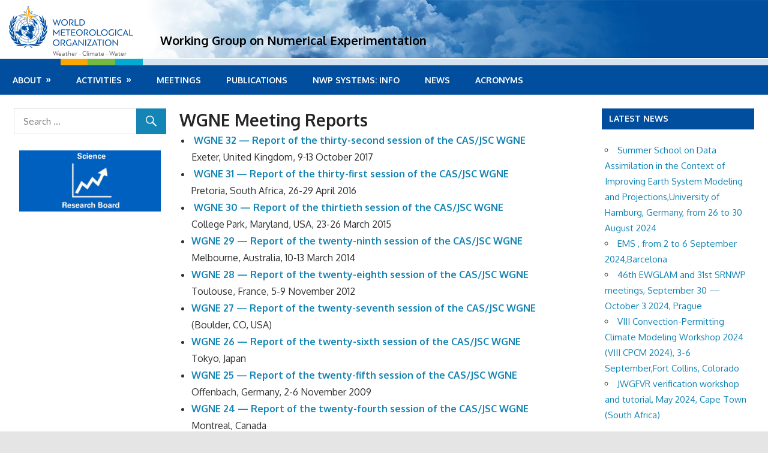

--- FILE ---
content_type: text/html; charset=UTF-8
request_url: https://wgne.net/wgne-meeting-reports/
body_size: 5427
content:
<!DOCTYPE html>
<html lang="ru-RU">

<head>
<meta charset="UTF-8">
<meta name="viewport" content="width=device-width, initial-scale=1">
<link rel="profile" href="http://gmpg.org/xfn/11">
<link rel="pingback" href="https://wgne.net/xmlrpc.php">

<title>WGNE Meeting Reports &#8212; WGNE</title>
<link rel='dns-prefetch' href='//fonts.googleapis.com' />
<link rel='dns-prefetch' href='//s.w.org' />
<link rel="alternate" type="application/rss+xml" title="WGNE &raquo; Лента" href="https://wgne.net/feed/" />
<link rel="alternate" type="application/rss+xml" title="WGNE &raquo; Лента комментариев" href="https://wgne.net/comments/feed/" />
		<script type="text/javascript">
			window._wpemojiSettings = {"baseUrl":"https:\/\/s.w.org\/images\/core\/emoji\/2.3\/72x72\/","ext":".png","svgUrl":"https:\/\/s.w.org\/images\/core\/emoji\/2.3\/svg\/","svgExt":".svg","source":{"concatemoji":"https:\/\/wgne.net\/wp-includes\/js\/wp-emoji-release.min.js?ver=4.8.27"}};
			!function(t,a,e){var r,i,n,o=a.createElement("canvas"),l=o.getContext&&o.getContext("2d");function c(t){var e=a.createElement("script");e.src=t,e.defer=e.type="text/javascript",a.getElementsByTagName("head")[0].appendChild(e)}for(n=Array("flag","emoji4"),e.supports={everything:!0,everythingExceptFlag:!0},i=0;i<n.length;i++)e.supports[n[i]]=function(t){var e,a=String.fromCharCode;if(!l||!l.fillText)return!1;switch(l.clearRect(0,0,o.width,o.height),l.textBaseline="top",l.font="600 32px Arial",t){case"flag":return(l.fillText(a(55356,56826,55356,56819),0,0),e=o.toDataURL(),l.clearRect(0,0,o.width,o.height),l.fillText(a(55356,56826,8203,55356,56819),0,0),e===o.toDataURL())?!1:(l.clearRect(0,0,o.width,o.height),l.fillText(a(55356,57332,56128,56423,56128,56418,56128,56421,56128,56430,56128,56423,56128,56447),0,0),e=o.toDataURL(),l.clearRect(0,0,o.width,o.height),l.fillText(a(55356,57332,8203,56128,56423,8203,56128,56418,8203,56128,56421,8203,56128,56430,8203,56128,56423,8203,56128,56447),0,0),e!==o.toDataURL());case"emoji4":return l.fillText(a(55358,56794,8205,9794,65039),0,0),e=o.toDataURL(),l.clearRect(0,0,o.width,o.height),l.fillText(a(55358,56794,8203,9794,65039),0,0),e!==o.toDataURL()}return!1}(n[i]),e.supports.everything=e.supports.everything&&e.supports[n[i]],"flag"!==n[i]&&(e.supports.everythingExceptFlag=e.supports.everythingExceptFlag&&e.supports[n[i]]);e.supports.everythingExceptFlag=e.supports.everythingExceptFlag&&!e.supports.flag,e.DOMReady=!1,e.readyCallback=function(){e.DOMReady=!0},e.supports.everything||(r=function(){e.readyCallback()},a.addEventListener?(a.addEventListener("DOMContentLoaded",r,!1),t.addEventListener("load",r,!1)):(t.attachEvent("onload",r),a.attachEvent("onreadystatechange",function(){"complete"===a.readyState&&e.readyCallback()})),(r=e.source||{}).concatemoji?c(r.concatemoji):r.wpemoji&&r.twemoji&&(c(r.twemoji),c(r.wpemoji)))}(window,document,window._wpemojiSettings);
		</script>
		<style type="text/css">
img.wp-smiley,
img.emoji {
	display: inline !important;
	border: none !important;
	box-shadow: none !important;
	height: 1em !important;
	width: 1em !important;
	margin: 0 .07em !important;
	vertical-align: -0.1em !important;
	background: none !important;
	padding: 0 !important;
}
</style>
<link rel='stylesheet' id='gambit-stylesheet-css'  href='https://wgne.net/wp-content/themes/gambit/style.css?ver=1.0.7' type='text/css' media='all' />
<link rel='stylesheet' id='genericons-css'  href='https://wgne.net/wp-content/themes/gambit/css/genericons/genericons.css?ver=3.4.1' type='text/css' media='all' />
<link rel='stylesheet' id='gambit-default-fonts-css'  href='//fonts.googleapis.com/css?family=Oxygen%3A400%2C400italic%2C700%2C700italic&#038;subset=latin%2Clatin-ext' type='text/css' media='all' />
<!--[if lt IE 9]>
<script type='text/javascript' src='https://wgne.net/wp-content/themes/gambit/js/html5shiv.min.js?ver=3.7.3'></script>
<![endif]-->
<script type='text/javascript' src='https://wgne.net/wp-includes/js/jquery/jquery.js?ver=1.12.4'></script>
<script type='text/javascript' src='https://wgne.net/wp-includes/js/jquery/jquery-migrate.min.js?ver=1.4.1'></script>
<script type='text/javascript'>
/* <![CDATA[ */
var gambit_menu_title = "Menu";
/* ]]> */
</script>
<script type='text/javascript' src='https://wgne.net/wp-content/themes/gambit/js/navigation.js?ver=20160719'></script>
<link rel='https://api.w.org/' href='https://wgne.net/wp-json/' />
<link rel="EditURI" type="application/rsd+xml" title="RSD" href="https://wgne.net/xmlrpc.php?rsd" />
<link rel="wlwmanifest" type="application/wlwmanifest+xml" href="https://wgne.net/wp-includes/wlwmanifest.xml" /> 
<meta name="generator" content="WordPress 4.8.27" />
<link rel="canonical" href="https://wgne.net/wgne-meeting-reports/" />
<link rel='shortlink' href='https://wgne.net/?p=1175' />
<link rel="alternate" type="application/json+oembed" href="https://wgne.net/wp-json/oembed/1.0/embed?url=https%3A%2F%2Fwgne.net%2Fwgne-meeting-reports%2F" />
<link rel="alternate" type="text/xml+oembed" href="https://wgne.net/wp-json/oembed/1.0/embed?url=https%3A%2F%2Fwgne.net%2Fwgne-meeting-reports%2F&#038;format=xml" />

<!-- Global site tag (gtag.js) - Google Analytics -->
<script async src="https://www.googletagmanager.com/gtag/js?id=UA-5372772-28"></script>
<script>
  window.dataLayer = window.dataLayer || [];
  function gtag(){dataLayer.push(arguments);}
  gtag('js', new Date());

  gtag('config', 'UA-5372772-28');
</script>

</head>

<body class="page-template-default page page-id-1175 content-center">

	<div id="page" class="hfeed site">

		<!--<a class="skip-link screen-reader-text" href="#content">Skip to content</a>-->

		<!--<div id="header-top" class="header-bar-wrap"></div>-->

		<header id="masthead" class="site-header clearfix" role="banner">

<!--
			<div class="header-main container clearfix">

				
				<div id="logo" class="site-branding clearfix">

																				

				</div>
				
				
				<div class="header-widgets clearfix">

					
				</div>
				
				


			</div>

-->



<div style='background: url(/wp-content/themes/fnd_header.png) top left; height: 109px;'>
<div style='float: left; margin: 0; max-width: 100%; border: none; padding-left: 15px; padding-top: 10px; line-height: normal; overflow-x: hidden; overflow-y: hidden; white-space: nowrap;'><a href='http://public.wmo.int' target="_blank"><img src='/wp-content/themes/wmologo.png' border=0></a><strong><a href='/' style='padding-left: 45px; color: #000; white-space: nowrap; overflow:hidden; font-size: 20px; display: inline-block;'>Working Group on Numerical Experimentation</a></strong><a style='font-family: pf_bague_sans_proregular; color: #666666; white-space: nowrap; overflow:hidden; font-size: 11px; clear: left; display: block; line-height: 1; padding-left: 73px;' href='http://public.wmo.int' target="_blank">Weather · Climate · Water</a></div>
<!--
<div id="wcrp" style='float: right; padding-top: 20px;'><a href='https://www.wcrp-climate.org' target="_blank"><img src='/wp-content/themes/WCRPlogo.png' border=0></a></div>
-->
</div>

		</header><!-- #masthead -->

		<div id="main-navigation-wrap" class="primary-navigation-wrap">

			<nav id="main-navigation" class="primary-navigation container navigation clearfix" role="navigation">
				<ul id="menu-menu-1" class="main-navigation-menu"><li id="menu-item-137" class="menu-item menu-item-type-post_type menu-item-object-page menu-item-home menu-item-has-children menu-item-137"><a href="https://wgne.net/">About</a>
<ul  class="sub-menu">
	<li id="menu-item-139" class="menu-item menu-item-type-post_type menu-item-object-page menu-item-139"><a href="https://wgne.net/sample-page/terms-of-reference/">Terms of reference</a></li>
	<li id="menu-item-168" class="menu-item menu-item-type-post_type menu-item-object-page menu-item-168"><a href="https://wgne.net/sample-page/relation-to-other-groups-and-programs/">Relation to other groups and programs</a></li>
	<li id="menu-item-138" class="menu-item menu-item-type-post_type menu-item-object-page menu-item-138"><a href="https://wgne.net/sample-page/members/">Members</a></li>
</ul>
</li>
<li id="menu-item-142" class="menu-item menu-item-type-post_type menu-item-object-page menu-item-has-children menu-item-142"><a href="https://wgne.net/activities/">Activities</a>
<ul  class="sub-menu">
	<li id="menu-item-159" class="menu-item menu-item-type-post_type menu-item-object-page menu-item-159"><a href="https://wgne.net/activities/on-going-activities/">On-going activities</a></li>
	<li id="menu-item-162" class="menu-item menu-item-type-post_type menu-item-object-page menu-item-162"><a href="https://wgne.net/activities/links-to-other-projects/">Links to other projects and working groups</a></li>
</ul>
</li>
<li id="menu-item-143" class="menu-item menu-item-type-post_type menu-item-object-page menu-item-143"><a href="https://wgne.net/meetings/">Meetings</a></li>
<li id="menu-item-146" class="menu-item menu-item-type-post_type menu-item-object-page menu-item-146"><a href="https://wgne.net/publications/">Publications</a></li>
<li id="menu-item-145" class="menu-item menu-item-type-post_type menu-item-object-page menu-item-145"><a href="https://wgne.net/nwp-systems-wgne-table/">NWP systems: info</a></li>
<li id="menu-item-144" class="menu-item menu-item-type-post_type menu-item-object-page menu-item-144"><a href="https://wgne.net/news/">News</a></li>
<li id="menu-item-141" class="menu-item menu-item-type-post_type menu-item-object-page menu-item-141"><a href="https://wgne.net/acronyms/">Acronyms</a></li>
</ul>			</nav><!-- #main-navigation -->

		</div>

		<div id="content-wrap" class="site-content-wrap clearfix">

			
			
			<div id="content" class="site-content container clearfix">

	<section id="primary" class="content-area">
		<main id="main" class="site-main" role="main">
					
			
<article id="post-1175" class="post-1175 page type-page status-publish hentry">

	<header class="entry-header">

		<h1 class="entry-title page-title">WGNE Meeting Reports</h1>
	</header><!-- .entry-header -->

	<div class="entry-content clearfix">

		<ul>
<li><a href="https://wgne.net/wp-content/uploads/2018/01/WGNE32-report_v1.pdf"><strong> WGNE 32 &#8212; Report of the thirty-second session of the CAS/JSC WGNE</strong></a><br />
Exeter, United Kingdom, 9‑13 October 2017</li>
<li><a href="https://wgne.net/wp-content/uploads/2017/05/WGNE_31_Report_final_1122017.pdf"><strong> WGNE 31 &#8212; Report of the thirty-first session of the CAS/JSC WGNE</strong></a><br />
Pretoria, South Africa, 26-29 April 2016</li>
<li><a href="https://wgne.net/wp-content/uploads/2018/05/wgne_30_report_final.pdf"><strong> WGNE 30 &#8212; Report of the thirtieth session of the CAS/JSC WGNE</strong></a><br />
College Park, Maryland, USA, 23-26 March 2015</li>
<li><strong><a href="https://wgne.net/wp-content/uploads/2018/05/WGNE_29_Report_Final.pdf">WGNE 29 &#8212; Report of the twenty-ninth session of the CAS/JSC WGNE</a></strong><br />
Melbourne, Australia, 10-13 March 2014</li>
<li><strong><a href="https://wgne.net/wp-content/uploads/2018/05/wgne_28_report_final.pdf">WGNE 28 &#8212; Report of the twenty-eighth session of the CAS/JSC WGNE</a></strong><br />
Toulouse, France, 5-9 November 2012</li>
<li><strong><a href="https://wgne.net/wp-content/uploads/2018/05/wgne_27_report_final.pdf">WGNE 27 &#8212; R</a></strong><a href="https://wgne.net/wp-content/uploads/2018/05/wgne_27_report_final.pdf"><strong>eport of the twenty-seventh session of the CAS/JSC WGNE</strong></a><br />
(Boulder, CO, USA)</li>
<li><strong><a href="https://wgne.net/wp-content/uploads/2018/05/wgne_26_report_final.pdf">WGNE 26 &#8212; Report of the twenty-sixth session of the CAS/JSC WGNE</a></strong><br />
Tokyo, Japan</li>
<li><strong><a href="https://wgne.net/wp-content/uploads/2018/05/WGNE_25_report_final.pdf">WGNE 25 &#8212; Report of the twenty-fifth session of the CAS/JSC WGNE</a></strong><br />
Offenbach, Germany, 2-6 November 2009</li>
<li><strong><a href="https://wgne.net/wp-content/uploads/2018/05/wgne_24_report_final.pdf">W</a></strong><a href="https://wgne.net/wp-content/uploads/2018/05/wgne_24_report_final.pdf"><strong>GNE 24 &#8212; Report of the twenty-fourth session of the CAS/JSC WGNE</strong></a><br />
Montreal, Canada</li>
<li><strong><a href="https://wgne.net/wp-content/uploads/2018/05/wgne_23_report_final.pdf">WGNE 23 &#8212; Report of the twenty-third session of the CAS/JSC WGNE</a></strong><br />
Shanghai, China, 22-26 October 2007</li>
<li><strong><a href="https://wgne.net/wp-content/uploads/2018/05/wgne_22_report_final.pdf">WGNE 22 &#8212; Report of the twenty-second session of the CAS/JSC WGNE</a></strong><br />
Boulder, CO, USA, 25-27 October 2006</li>
<li><strong><a href="https://wgne.net/wp-content/uploads/2018/05/wgne_21_report_final.pdf">WGNE 21 &#8212; Report of the twenty-first session of the CAS/JSC WGNE</a></strong><br />
Petersburg, Russia</li>
<li><strong><a href="https://wgne.net/wp-content/uploads/2018/05/wgne_20_report_final.pdf">WGNE 20 &#8212; Report of the twentieth session of the CAS/JSC WGNE</a></strong><br />
Exeter, UK, 11-15 October 2004</li>
<li><strong><a href="https://wgne.net/wp-content/uploads/2018/05/wgne_19_report_final.pdf">WGNE 19 &#8212; Report of the nineteenth session of the CAS/JSC WGNE</a></strong><br />
Salvador, Brazil, 10-14 November 2003</li>
<li><strong><a href="https://wgne.net/wp-content/uploads/2018/05/wgne_18_report_final.pdf">WGNE 18 &#8212; Report of the eighteenth session of the CAS/JSC WGNE</a></strong><br />
Toulouse, France, 18-22 November 2002</li>
<li><strong><a href="https://wgne.net/wp-content/uploads/2018/05/wgne_17_report_final.pdf">WGNE 17 &#8212; Report of the seventeenth session of the CAS/JSC WGNE</a></strong><br />
Offenbach, Germany, 29 October &#8212; 2 November 2001</li>
<li><strong><a href="https://wgne.net/wp-content/uploads/2018/05/wgne_16_report_final.pdf">WGNE 16 &#8212; Report of the sixteenth session of the CAS/JSC WGNE</a></strong><br />
Melbourne, Australia, 23-27 October 2000</li>
<li><strong><a href="https://wgne.net/wp-content/uploads/2018/05/wgne_15_report_final.pdf">WGNE 15 &#8212; Report of the fifteenth session of the CAS/JSC WGNE</a></strong><br />
Monterey, CA, USA, 25-29 October 1999</li>
<li><strong><a href="https://wgne.net/wp-content/uploads/2018/05/wgne_14_report_final.pdf">WGNE 14 &#8212; Report of the fourteenth session of the CAS/JSC WGNE</a></strong><br />
Montréal, Québec, Canada, 2-6 November 1998</li>
<li><strong>WGNE 13 &#8212; Report of the thirteenth session of the CAS/JSC WGNE</strong><br />
Washington, DC, USA</li>
<li><strong>WGNE 12 &#8212; Report of the twelfth session of the CAS/JSC WGNE</strong><br />
Tokyo, Japan</li>
<li><strong>WGNE 11 &#8212; Report of the eleventh session of the CAS/JSC WGNE</strong><br />
Reading, UK</li>
<li><strong>WGNE 10 &#8212; Report of the tenth session of the CAS/JSC WGNE</strong><br />
Tallahassee, Florida, USA</li>
<li><strong>WGNE 9 &#8212; Report of the ninth session of the CAS/JSC WGNE</strong><br />
Toulouse, France</li>
<li><strong>WGNE 8 &#8212; Report of the eighth session of the CAS/JSC WGNE</strong><br />
Washington, DC, USA</li>
<li><strong>WGNE 7 &#8212; Report of the seventh session of the CAS/JSC WGNE</strong><br />
Boulder, CO, USA</li>
<li><strong>WGNE 6 &#8212; Report of the sixth session of the CAS/JSC WGNE</strong><br />
Melbourne, Australia</li>
<li><strong>WGNE 5 &#8212; Report of the fifth session of the CAS/JSC WGNE</strong><br />
Hamburg, Germany</li>
<li><strong>WGNE 4 &#8212; Report of the fourth session of the CAS/JSC WGNE</strong><br />
Downsview, Canada</li>
<li><strong>WGNE 3 &#8212; Report of the third session of the CAS /JSC WGNE </strong><br />
Lisbon, Portugal</li>
<li><strong>WGNE 2 &#8212; Report of the second session of the CAS/JSC WGNE</strong><br />
Tokyo, Japan</li>
<li><strong>WGNE 1 &#8212; Report of the first session of the CAS/JSC WGNE</strong><br />
Boulder, CO, USA</li>
</ul>

		
	</div><!-- .entry-content -->

</article>

<div id="comments" class="comments-area">

	
	
	
	
</div><!-- #comments -->
		
		</main><!-- #main -->
	</section><!-- #primary -->
	
		<section id="secondary" class="main-sidebar widget-area clearfix" role="complementary">

		<aside id="search-4" class="widget widget_search clearfix">
<form role="search" method="get" class="search-form" action="https://wgne.net/">
	<label>
		<span class="screen-reader-text">Search for:</span>
		<input type="search" class="search-field"
			placeholder="Search &hellip;"
			value="" name="s"
			title="Search for:" />
	</label>
	<button type="submit" class="search-submit">
		<span class="genericon-search"></span>
		<span class="screen-reader-text">Search</span>
	</button>
</form>
</aside><aside id="text-5" class="widget widget_text clearfix">			<div class="textwidget"><table border=0>
<tr><td style="border: 0"><a href="https://public.wmo.int/en/governance-reform/research-board" target="_blank"><img src="/wp-content/uploads/2020/04/Research_Board.png" border=0></a></td></tr>
</table></div>
		</aside>
	</section><!-- #secondary -->
	<section id="secondary" class="small-sidebar widget-area clearfix" role="complementary">

				<aside id="recent-posts-6" class="widget widget_recent_entries clearfix">		<div class="widget-header"><h3 class="widget-title">Latest news</h3></div>		<ul>
					<li>
				<a href="https://wgne.net/summer-school-on-data-assimilation-in-the-context-of-improving-earth-system-modeling-and-projectionsuniversity-of-hamburg-germany-from-26-to-30-august-2024/">Summer School on Data Assimilation in the Context of Improving Earth System Modeling and Projections,University of Hamburg, Germany, from 26 to 30 August 2024</a>
						</li>
					<li>
				<a href="https://wgne.net/ems-from-2-to-6-september-2024barcelona/">EMS , from 2 to 6 September 2024,Barcelona</a>
						</li>
					<li>
				<a href="https://wgne.net/46th-ewglam-and-31st-srnwp-meetings-september-30-october-3-2024-prague/">46th EWGLAM and 31st SRNWP meetings, September 30 &#8212; October 3 2024, Prague</a>
						</li>
					<li>
				<a href="https://wgne.net/viii-convection-permitting-climate-modeling-workshop-2024-viii-cpcm-2024-3-6-septemberfort-collins-colorado/">VIII Convection-Permitting Climate Modeling Workshop 2024 (VIII CPCM 2024), 3-6 September,Fort Collins, Colorado</a>
						</li>
					<li>
				<a href="https://wgne.net/jwgfvr-verification-workshop-and-tutorial-may-2024-cape-town-south-africa/">JWGFVR verification workshop and tutorial, May 2024, Cape Town (South Africa)</a>
						</li>
				</ul>
		</aside>		
	</section><!-- #secondary -->


		</div><!-- #content -->

	</div><!-- #content-wrap -->

	
	<div id="footer" class="site-footer-wrap">

		<footer id="colophon" class="site-footer container clearfix" role="contentinfo">

			<div id="footer-text" class="site-info">
				© 2026 Hydrometeorological Centre of Russia &nbsp; | &nbsp; <a href="https://community.wmo.int" target="_blank">WMO Extranet</a> &nbsp; | &nbsp; <a href="https://public.wmo.int" target="_blank">WMO Public site</a>
			</div><!-- .site-info -->

			
		</footer><!-- #colophon -->

	</div>

</div><!-- #page -->

<script type='text/javascript' src='https://wgne.net/wp-includes/js/wp-embed.min.js?ver=4.8.27'></script>

</body>
</html>
